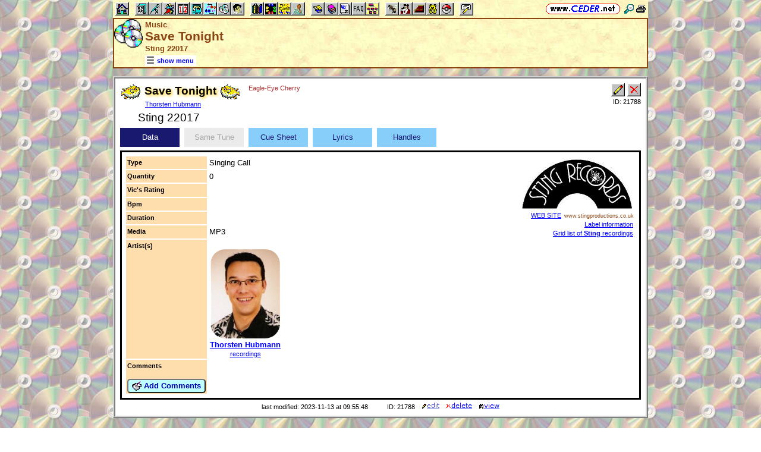

--- FILE ---
content_type: text/html; charset=utf-8
request_url: https://www.ceder.net/recorddb/viewsingle.php?RecordId=21788
body_size: 5485
content:
<!DOCTYPE HTML>
<HTML lang="en">
<HEAD>
<TITLE>Music -- Save Tonight</TITLE>
<BASE HREF="https://www.ceder.net/" TARGET="_top">
<LINK REL="stylesheet" TYPE="text/css" HREF="https://www.ceder.net/ceder.css?v=B">
<SCRIPT SRC="https://www.ceder.net/js/ceder.js?v=0"></SCRIPT>
<LINK REL="icon" TYPE="image/x-icon" HREF="https://www.ceder.net/favicon/recorddb.ico">
<META HTTP-EQUIV="Content-Type" CONTENT="text/html;charset=UTF-8">
<META NAME="no-email-collection" CONTENT="http://www.unspam.com/noemailcollection">
<meta name="viewport" content="width=device-width, initial-scale=1.0">
<STYLE>@media (max-width:400px) {.vbig {display:none;}}@media (min-width:400px) {.vsmall {display:none;}}@media (max-width:680px) {.vtbig {display:none;}}@media (min-width:680px) {.vtsmall {display:none;}}</STYLE>
<LINK REL="canonical" HREF="https://www.ceder.net/recorddb/viewsingle.php?RecordId=21788">
<meta property="og:url" content="https://www.ceder.net/recorddb/viewsingle.php?RecordId=21788">
<meta property="og:image" content="https://www.ceder.net/recorddb/images/sting.gif">
<meta property="og:title" content="Save Tonight -- Sting 22017 -- Thorsten Hubmann">
<meta property="og:description" content="Save Tonight --  a square dance Singing Call by Thorsten Hubmann on Sting 22017">
<meta property="og:type" content="website">
<LINK REL="stylesheet" TYPE="text/css" HREF="https://www.ceder.net/tab.css">
<SCRIPT>
function AjaxGetUrl(url,destid) {
var xhttp = new XMLHttpRequest();
xhttp.onreadystatechange = function() {
if (this.readyState == 4 && this.status == 200) {
document.getElementById(destid).innerHTML = this.responseText;
if (url.includes('ajax_viewsingle_schedule')) UpdateSchedule();
}
};
xhttp.open("GET", url, true);
xhttp.send();
}
</SCRIPT>
<SCRIPT SRC="https://www.ceder.net/js/local_storage.js"></SCRIPT>
<STYLE>
.title {font-weight:bold;}
.label {color:purple;}
.hdr {color:brown; font-weight:bold; margin-left:5px;}
.text {line-height:120%;}
.lyrics {font-size:larger; background-color:#FCC9C3; line-height:120%;}
.call {font-size:larger; font-weight:bold; line-height:120%;}
</STYLE>
<SCRIPT SRC="https://www.ceder.net/js/play_one_only.js"></SCRIPT>
</HEAD>
<BODY CLASS="cdrom" STYLE="padding-top: 0px; margin-top: 0px;"><SPAN ID="top"></SPAN><DIV CLASS="vbig"><DIV CLASS="vtbig"><DIV CLASS="right background" STYLE="height:30px;"><A HREF="https://www.ceder.net/" CLASS="image" TITLE="Vic and Debbie Ceder's Square Dance Resource Net"><IMG CLASS="top b0 v6" SRC="https://www.ceder.net/images/toplink2.png" WIDTH=131 HEIGHT=18 ALT=""></A>&nbsp;<DIV CLASS="il" STYLE="margin-top:7px;"> <A HREF="javascript:AjaxPopup(1010);" CLASS="image" TITLE="Search ceder.net"><IMG SRC="https://www.ceder.net/icon/find16.gif" CLASS="vcenter" ALT=""></A>&nbsp;<A REL="nofollow" HREF="https://www.ceder.net/recorddb/viewsingle.php?RecordId=21788&menu=0" TARGET="_top" TITLE="Printer friendly version" CLASS="image"><IMG CLASS="vcenter" SRC="https://www.ceder.net/icon/printer16.gif" ALT="Printer friendly version" WIDTH=16 HEIGHT=16></A>&nbsp;</DIV></DIV><DIV CLASS="left" STYLE="position:absolute; padding-top:0px; margin-top:4px; top:0px; margin-bottom:4px;">&nbsp;<IMG SRC="https://www.ceder.net/toolbar/site_toolbar.png?v=3" USEMAP="#toolmap" WIDTH=602 HEIGHT=22 CLASS="b0" ALT=""><MAP NAME="toolmap"><AREA COORDS="0,0,22,22" HREF="https://www.ceder.net/" TITLE="Square Dance Resource Net  (Home)" ALT="Square Dance Resource Net  (Home)"><AREA COORDS="33,0,55,22" HREF="https://www.ceder.net/articles/" TITLE="Articles" ALT="Articles"><AREA COORDS="56,0,78,22" HREF="https://www.ceder.net/callerdb/" TITLE="Callers and Cuers" ALT="Callers and Cuers"><AREA COORDS="79,0,101,22" HREF="https://www.ceder.net/clubdb/" TITLE="Clubs" ALT="Clubs"><AREA COORDS="102,0,124,22" HREF="https://www.ceder.net/eventdb/" TITLE="Events" ALT="Events"><AREA COORDS="125,0,147,22" HREF="https://www.ceder.net/resources/" TITLE="Resources" ALT="Resources"><AREA COORDS="148,0,170,22" HREF="https://www.ceder.net/choreodb/" TITLE="Choreography" ALT="Choreography"><AREA COORDS="171,0,193,22" HREF="https://www.ceder.net/recorddb/" TITLE="Music" ALT="Music"><AREA COORDS="194,0,216,22" HREF="https://www.ceder.net/recorddb/lyrics_list.php" TITLE="Lyrics" ALT="Lyrics"><AREA COORDS="227,0,249,22" HREF="https://www.ceder.net/books/" TITLE="Ceder Chest Definition Books" ALT="Ceder Chest Definition Books"><AREA COORDS="250,0,272,22" HREF="https://www.ceder.net/csds/" TITLE="Ceder Square Dance System  (CSDS)" ALT="Ceder Square Dance System  (CSDS)"><AREA COORDS="273,0,295,22" HREF="https://www.ceder.net/sqrot/" TITLE="Square Rotation Program  (SQROT)" ALT="Square Rotation Program  (SQROT)"><AREA COORDS="296,0,318,22" HREF="https://www.ceder.net/vic" TITLE="Vic Ceder - Square Dance Caller" ALT="Vic Ceder - Square Dance Caller"><AREA COORDS="329,0,351,22" HREF="https://www.ceder.net/def/" TITLE="Definitions of square dance calls and concepts" ALT="Definitions of square dance calls and concepts"><AREA COORDS="352,0,374,22" HREF="https://www.ceder.net/oldcalls/" TITLE="More square dance Definitions" ALT="More square dance Definitions"><AREA COORDS="375,0,397,22" HREF="https://www.ceder.net/lists/" TITLE="Lists of square dance calls and concepts" ALT="Lists of square dance calls and concepts"><AREA COORDS="398,0,420,22" HREF="https://www.ceder.net/faqdb/" TITLE="Frequently Asked Questions" ALT="Frequently Asked Questions"><AREA COORDS="421,0,443,22" HREF="https://www.ceder.net/links" TITLE="Square dance links" ALT="Square dance links"><AREA COORDS="454,0,476,22" HREF="https://www.ceder.net/bees/" TITLE="Los Olivos Honey Bees" ALT="Los Olivos Honey Bees"><AREA COORDS="477,0,499,22" HREF="https://www.ceder.net/bande_dessinee/" TITLE="Bande D&eacute;ssinees" ALT="Bande D&eacute;ssinees"><AREA COORDS="500,0,522,22" HREF="https://www.ceder.net/chocolate/" TITLE="Chocolate Bars" ALT="Chocolate Bars"><AREA COORDS="523,0,545,22" HREF="https://www.ceder.net/bb/" TITLE="Beanie Babies" ALT="Beanie Babies"><AREA COORDS="546,0,568,22" HREF="https://www.ceder.net/pc/" TITLE="Pok&eacute;mon Trading Cards" ALT="Pok&eacute;mon Trading Cards"><AREA COORDS="579,0,601,22" HREF="https://www.ceder.net/feedback.php" TITLE="Send us feedback" ALT="Send us feedback"></MAP></DIV></DIV><DIV CLASS="vtsmall background"><A HREF="https://www.ceder.net/" CLASS="image" TITLE="Vic and Debbie Ceder's Square Dance Resource Net"><IMG CLASS="top b0 v6" SRC="https://www.ceder.net/images/toplink2.png" WIDTH=131 HEIGHT=18 ALT=""></A> <A HREF="javascript:AjaxPopup(1010);" CLASS="image vcenter" TITLE="Search ceder.net"><IMG SRC="https://www.ceder.net/icon/find16.gif" CLASS="menu16 vcenter" ALT="" STYLE="margin-top:7px;"></A></DIV></DIV><DIV CLASS="vsmall background"><A HREF="https://www.ceder.net/" CLASS="image" TITLE="Vic and Debbie Ceder's Square Dance Resource Net"><IMG CLASS="top b0 v6" SRC="https://www.ceder.net/images/toplink2.png" WIDTH=131 HEIGHT=18 ALT=""></A> <A HREF="javascript:AjaxPopup(1010);" CLASS="image vcenter" TITLE="Search ceder.net"><IMG SRC="https://www.ceder.net/icon/find16.gif" CLASS="menu16 vcenter" ALT="" STYLE="margin-top:7px;"></A></DIV><DIV class="modal" STYLE="z-index:10;"><DIV class="modal-content"><DIV CLASS="left"><DIV ID="popup_content">ajax content</DIV><DIV CLASS="il" STYLE="position:absolute; top:16px; right:16px;" TITLE="Close popup window (Esc)"><span class="close-button size4">&times;</span></DIV></DIV></DIV></DIV>
<SCRIPT SRC="https://www.ceder.net/js/ajax_modal.js?v=1"></SCRIPT>

<!-- End Body -->
        
<DIV CLASS="pagetitle background" STYLE="padding:0px 0px 0px 0px;"><DIV STYLE="border-spacing:0px; display:table; vertical-align:top; width:100%;"> <DIV STYLE="display:table-cell; vertical-align:top;"><A HREF="https://www.ceder.net/recorddb" CLASS="image"><IMG SRC="https://www.ceder.net/icon/icon_recorddb.gif" CLASS="icon48" ALT="Music"></A></DIV><DIV STYLE="display:table-cell; width:16px;">&nbsp;</DIV><DIV STYLE="display:table-cell; vertical-align:top; width:100%;"><DIV CLASS="bold headercolor" STYLE="font-size:10pt; padding-top:2px;">Music</DIV><DIV CLASS="bold header"><DIV CLASS="il" ID="pageheader">Save Tonight</DIV><DIV CLASS="headercolor nobr" STYLE="font-size:10pt;">Sting 22017</DIV></DIV></DIV><DIV STYLE="display:table-cell; width:16px;">&nbsp;</DIV><DIV STYLE="display:table-cell; vertical-align:top; text-align:right;"></DIV></DIV>
<DIV STYLE="margin-right:52px;position:relative;left:52px;margin-top:-4px;margin-bottom:2px;"><DIV CLASS="il bgwhite" STYLE="margin-top:8px;"><A ID="mOn" STYLE="display:inline; padding: 4px 0px 0px 0px;" REL="nofollow" CLASS="menulink nobr vcenter" HREF="javascript:mv(1);" TITLE="show menu"><IMG SRC="https://www.ceder.net/images/menu_open16.gif" WIDTH=16 HEIGHT=16 ALT="">&nbsp;<SPAN CLASS="vtop">show menu</SPAN>&nbsp;</A><A ID="mOff" STYLE="display:none; padding: 4px 0px 0px 0px;" REL="nofollow" CLASS="menulink nobr vcenter" HREF="javascript:mv(0);" TITLE="hide menu"><IMG SRC="https://www.ceder.net/images/menu_close16.gif" WIDTH=20 HEIGHT=16 ALT="">&nbsp;<SPAN CLASS="vtop">hide menu</SPAN>&nbsp;</A></DIV></DIV></DIV>
<!-- End Title Bar -->
<DIV ID="sMenu" CLASS="center" STYLE="display:none;"><TABLE CLASS="mm"><TR STYLE="background-color:#E4FFFF;" CLASS="left"><TD CLASS="vcenter"> <SPAN CLASS="nobr menulink">&nbsp;<A CLASS="blacklink3" HREF="recorddb/"><SPAN CLASS="size3"><IMG SRC="https://www.ceder.net/icon/recorddb_16.gif" CLASS="menu16" ALT=""><SPAN CLASS="text16" STYLE="padding-left:3px;">Music</SPAN></SPAN></A>&nbsp;&nbsp;<SPAN CLASS="mdiv">|</SPAN></SPAN> <SPAN CLASS="nobr">&nbsp;<A CLASS="menulink" HREF="https://www.ceder.net/recorddb/lyrics_list.php" TITLE="Lyrics section"><SPAN CLASS="size3"><IMG SRC="https://www.ceder.net/icon/lyrics_16.gif" CLASS="menu16" ALT=""><SPAN CLASS="text16" STYLE="padding-left:3px;">Lyrics</SPAN></SPAN></A>&nbsp;</SPAN>&nbsp;<A REL="nofollow" HREF="/admin2" TARGET="_top" CLASS="image">&nbsp;&nbsp;&nbsp;</A></TD></TR><TR STYLE="background-color:#FFE4FF;" CLASS="center"><TD CLASS="vcenter"> <SPAN CLASS="nobr">&nbsp;<A CLASS="menulink" HREF="https://www.ceder.net/recorddb" TITLE="Welcome to Music (Record Database)">Welcome</A>&nbsp;&nbsp;<SPAN CLASS="mdiv">|</SPAN></SPAN> <SPAN CLASS="nobr">&nbsp;<A CLASS="menulink" HREF="https://www.ceder.net/recorddb/excess_records.php" TITLE="Our excess records">Excess Records</A>&nbsp;&nbsp;<SPAN CLASS="mdiv">|</SPAN></SPAN> <SPAN CLASS="nobr">&nbsp;<A CLASS="menulink" HREF="https://www.ceder.net/recorddb/wishlist.php" TITLE="Our Wish List">Our Wish List</A>&nbsp;&nbsp;<SPAN CLASS="mdiv">|</SPAN></SPAN> <SPAN CLASS="nobr">&nbsp;<A CLASS="menulink" HREF="https://www.ceder.net/faqdb?section=9" TITLE="Frequently Asked Questions"><IMG SRC="https://www.ceder.net/icon/faq_16.gif" CLASS="menu16" ALT=""><SPAN CLASS="text16" STYLE="padding-left:3px;">FAQ</SPAN></A>&nbsp;&nbsp;<SPAN CLASS="mdiv">|</SPAN></SPAN> <SPAN CLASS="nobr">&nbsp;<A CLASS="menulink" HREF="https://www.ceder.net/recorddb/music_license_organizations.php" TITLE="Music License Organizations">Music License Organizations</A>&nbsp;&nbsp;<SPAN CLASS="mdiv">|</SPAN></SPAN> <SPAN CLASS="nobr">&nbsp;<A CLASS="menulink" HREF="javascript:AjaxPopup3(1111,'Music',20,'recorddb','recorddb%2Fviewsingle.php%3FRecordId%3D21788');" REL="nofollow" TITLE="Send us feedback about Music (Record Database)">Feedback</A>&nbsp;&nbsp;<SPAN CLASS="mdiv">|</SPAN></SPAN> <SPAN CLASS="nobr">&nbsp;<A REL="nofollow" CLASS="menulink" HREF="https://www.ceder.net/recorddb/private" TITLE="Administrator functions (restricted area)"><SPAN CLASS="footnote">administrator</SPAN></A>&nbsp;</SPAN></TD></TR><TR STYLE="background-color:#FFFFE4;" CLASS="center"><TD CLASS="vcenter"> <SPAN CLASS="nobr">&nbsp;<A CLASS="menulink" HREF="https://www.ceder.net/recorddb/complete_list.php?OrderBy=title" TITLE="All records in database">All</A>&nbsp;&nbsp;<SPAN CLASS="mdiv">|</SPAN></SPAN> <SPAN CLASS="nobr">&nbsp;<A CLASS="menulink" HREF="https://www.ceder.net/recorddb/complete_list.php?Type=1" TITLE="All singing calls in database">Singing Calls</A>&nbsp;&nbsp;<SPAN CLASS="mdiv">|</SPAN></SPAN> <SPAN CLASS="nobr">&nbsp;<A CLASS="menulink" HREF="https://www.ceder.net/recorddb/complete_list.php?Type=2" TITLE="All patter music in database">Patters</A>&nbsp;&nbsp;<SPAN CLASS="mdiv">|</SPAN></SPAN> <SPAN CLASS="nobr">&nbsp;<A CLASS="menulink" HREF="https://www.ceder.net/recorddb/complete_list.php?Type=3" TITLE="All round dance music in database">Rounds</A>&nbsp;&nbsp;<SPAN CLASS="mdiv">|</SPAN></SPAN> <SPAN CLASS="nobr">&nbsp;<A CLASS="menulink" HREF="https://www.ceder.net/recorddb/complete_list.php?Type=4" TITLE="All contra music in database">Contras</A>&nbsp;&nbsp;<SPAN CLASS="mdiv">|</SPAN></SPAN> <SPAN CLASS="nobr">&nbsp;<A CLASS="menulink" HREF="https://www.ceder.net/recorddb/complete_list.php?Type=5" TITLE="All line dance music in database">Lines</A>&nbsp;&nbsp;<SPAN CLASS="mdiv">|</SPAN></SPAN> <SPAN CLASS="nobr">&nbsp;<A CLASS="menulink" HREF="https://www.ceder.net/recorddb/complete_list.php?Type=6" TITLE="All sing-alongs in database">Sing-Alongs</A>&nbsp;&nbsp;<SPAN CLASS="mdiv">|</SPAN></SPAN> <SPAN CLASS="nobr">&nbsp;<A CLASS="menulink" HREF="https://www.ceder.net/recorddb/complete_list.php?Type=7" TITLE="All mixers in database">Mixers</A>&nbsp;</SPAN></TD></TR><TR STYLE="background-color:#E4E4FF;" CLASS="center"><TD CLASS="vcenter"> <SPAN CLASS="nobr">&nbsp;<A CLASS="menulink" HREF="https://www.ceder.net/recorddb/record_dealers.php" TITLE="Where to buy music">Music Dealers</A>&nbsp;&nbsp;<SPAN CLASS="mdiv">|</SPAN></SPAN> <SPAN CLASS="nobr">&nbsp;<A CLASS="menulink" HREF="https://www.ceder.net/recorddb/label_info.php" TITLE="Information about specific Music Labels">Label Information</A>&nbsp;&nbsp;<SPAN CLASS="mdiv">|</SPAN></SPAN> <SPAN CLASS="nobr">&nbsp;<A CLASS="menulink" HREF="https://www.ceder.net/recorddb/label_web_sites.php" TITLE="Web sites for Music Labels">Label Web Sites</A>&nbsp;&nbsp;<SPAN CLASS="mdiv">|</SPAN></SPAN> <SPAN CLASS="nobr">&nbsp;<A CLASS="menulink" HREF="https://www.ceder.net/recorddb/recording_artists.php" TITLE="Profiles of recording artists">Artist Profiles</A>&nbsp;&nbsp;<SPAN CLASS="mdiv">|</SPAN></SPAN> <SPAN CLASS="nobr">&nbsp;<A CLASS="menulink" HREF="https://www.ceder.net/oldcalls/view.php" TITLE="Definitions of old calls found in singing call cue sheets"><IMG SRC="https://www.ceder.net/icon/moredefs_16.gif" CLASS="menu16" ALT=""><SPAN CLASS="text16" STYLE="padding-left:3px;">Definitions of Old Calls</SPAN></A>&nbsp;</SPAN></TD></TR><TR STYLE="background-color:#E4FFE4;" CLASS="center"><TD CLASS="vcenter"> <SPAN CLASS="nobr">&nbsp;<A CLASS="menulink" HREF="https://www.ceder.net/recorddb/view.php?YearBeg=0&YearEnd=1919" TITLE="pre-1920">pre-1920</A>&nbsp;&nbsp;<SPAN CLASS="mdiv">|</SPAN></SPAN> <SPAN CLASS="nobr">&nbsp;<A CLASS="menulink" HREF="https://www.ceder.net/recorddb/view.php?YearBeg=1920&YearEnd=1929" TITLE="20's">20's</A>&nbsp;&nbsp;<SPAN CLASS="mdiv">|</SPAN></SPAN> <SPAN CLASS="nobr">&nbsp;<A CLASS="menulink" HREF="https://www.ceder.net/recorddb/view.php?YearBeg=1930&YearEnd=1939" TITLE="30's">30's</A>&nbsp;&nbsp;<SPAN CLASS="mdiv">|</SPAN></SPAN> <SPAN CLASS="nobr">&nbsp;<A CLASS="menulink" HREF="https://www.ceder.net/recorddb/view.php?YearBeg=1940&YearEnd=1949" TITLE="40's">40's</A>&nbsp;&nbsp;<SPAN CLASS="mdiv">|</SPAN></SPAN> <SPAN CLASS="nobr">&nbsp;<A CLASS="menulink" HREF="https://www.ceder.net/recorddb/view.php?YearBeg=1950&YearEnd=1959" TITLE="50's">50's</A>&nbsp;&nbsp;<SPAN CLASS="mdiv">|</SPAN></SPAN> <SPAN CLASS="nobr">&nbsp;<A CLASS="menulink" HREF="https://www.ceder.net/recorddb/view.php?YearBeg=1960&YearEnd=1969" TITLE="60's">60's</A>&nbsp;&nbsp;<SPAN CLASS="mdiv">|</SPAN></SPAN> <SPAN CLASS="nobr">&nbsp;<A CLASS="menulink" HREF="https://www.ceder.net/recorddb/view.php?YearBeg=1970&YearEnd=1979" TITLE="70's">70's</A>&nbsp;&nbsp;<SPAN CLASS="mdiv">|</SPAN></SPAN> <SPAN CLASS="nobr">&nbsp;<A CLASS="menulink" HREF="https://www.ceder.net/recorddb/view.php?YearBeg=1980&YearEnd=1989" TITLE="80's">80's</A>&nbsp;&nbsp;<SPAN CLASS="mdiv">|</SPAN></SPAN> <SPAN CLASS="nobr">&nbsp;<A CLASS="menulink" HREF="https://www.ceder.net/recorddb/view.php?YearBeg=1990&YearEnd=1999" TITLE="90's">90's</A>&nbsp;&nbsp;<SPAN CLASS="mdiv">|</SPAN></SPAN> <SPAN CLASS="nobr">&nbsp;<A CLASS="menulink" HREF="https://www.ceder.net/recorddb/view.php?YearBeg=2000&YearEnd=2026" TITLE="post-1999">post-1999</A>&nbsp;</SPAN></TD></TR><TR STYLE="background-color:#FFE4E4;" CLASS="center"><TD CLASS="vcenter">&nbsp;<SPAN CLASS="footnote"><IMG SRC="https://www.ceder.net/icon/find16.gif" CLASS="menu16" ALT=""><SPAN CLASS="text16" STYLE="padding-left:3px;">Find by</SPAN> <SPAN CLASS="nobr"> --&gt; </SPAN> </SPAN> <SPAN CLASS="nobr">&nbsp;<A CLASS="menulink" HREF="javascript:AjaxPopup(2);" TITLE="Find all records with a specific title">Title</A>&nbsp;&nbsp;<SPAN CLASS="mdiv">|</SPAN></SPAN> <SPAN CLASS="nobr">&nbsp;<A CLASS="menulink" HREF="https://www.ceder.net/recorddb/query_label.php" TITLE="Find all records on a specific label">Label</A>&nbsp;&nbsp;<SPAN CLASS="mdiv">|</SPAN></SPAN> <SPAN CLASS="nobr">&nbsp;<A CLASS="menulink" HREF="javascript:AjaxPopup(9);" TITLE="Find a record by abbreviation">Abbreviation</A>&nbsp;&nbsp;<SPAN CLASS="mdiv">|</SPAN></SPAN> <SPAN CLASS="nobr">&nbsp;<A CLASS="menulink" HREF="javascript:AjaxPopup(8);" TITLE="Find all records by a specific original artist (recorded by)">Original Artist</A>&nbsp;&nbsp;<SPAN CLASS="mdiv">|</SPAN></SPAN> <SPAN CLASS="nobr">&nbsp;<A CLASS="menulink" HREF="javascript:AjaxPopup(3);" TITLE="Find all records by a specific square dance artist">SD Artist</A>&nbsp;&nbsp;<SPAN CLASS="mdiv">|</SPAN></SPAN> <SPAN CLASS="nobr">&nbsp;<A CLASS="menulink" HREF="javascript:AjaxPopup(1);" TITLE="Find all records where the cue sheet contains a specific phrase">Cue Sheet</A>&nbsp;&nbsp;<SPAN CLASS="mdiv">|</SPAN></SPAN> <SPAN CLASS="nobr">&nbsp;<A CLASS="menulink" HREF="javascript:AjaxPopup(4);" TITLE="Find all records where the lyrics contains a specific phrase">Lyrics</A>&nbsp;&nbsp;<SPAN CLASS="mdiv">|</SPAN></SPAN> <SPAN CLASS="nobr">&nbsp;<A CLASS="menulink" HREF="javascript:AjaxPopup(6);" TITLE="Find the record with a specific Record ID">Record ID</A>&nbsp;&nbsp;<SPAN CLASS="mdiv">|</SPAN></SPAN> <SPAN CLASS="nobr">&nbsp;<A CLASS="menulink" HREF="https://www.ceder.net/recorddb/query.php" TITLE="Search for specific records">Query</A>&nbsp;</SPAN></TD></TR></TABLE></DIV><P></P>
<!-- Menu End -->
<P></P><DIV CLASS="center"><DIV STYLE="border:4px ridge lightgray; padding:0px; overflow:hidden; width:calc(100% - 8px);" CLASS="il left normalback"><DIV STYLE="padding:8px;">  
<DIV STYLE="border-spacing:0px; display:table; vertical-align:top; width:100%;"> <DIV STYLE="display:table-cell; vertical-align:top;"><DIV CLASS="il"><TABLE STYLE="border:0px solid red;" CLASS="il"><TR><TD CLASS="vtop" STYLE="border:0px solid blue; border-spacing:0px; padding:0px;"><IMG SRC="https://www.ceder.net/quotes/puffer_left.gif" HEIGHT=25 WIDTH=32 CLASS="ll" ALT=""></TD><TD STYLE="border:0px solid blue; border-spacing:0px; padding:0px;"><SPAN CLASS="il size4 bold glow">Save Tonight</SPAN><BR><SPAN STYLE="padding-left:0px;"><SPAN CLASS="footnote"><A CLASS="nobr" HREF="recorddb/artist_viewsingle.php?RecordId=1518">Thorsten Hubmann</A></SPAN></SPAN></TD><TD CLASS="vtop" STYLE="border:0px solid blue; border-spacing:0px; padding:0px;"><IMG SRC="https://www.ceder.net/quotes/puffer_right.gif" HEIGHT=25 WIDTH=32 CLASS="rr" ALT="">&nbsp;</TD></TR></TABLE></DIV><DIV CLASS="il vtop" STYLE="margin-left:8px;"><SPAN STYLE="font-size:10pt; font-weight:normal;"><SPAN CLASS="footnote brown"><A CLASS="nobrown nobr" HREF="recorddb/view.php?FindOriginalArtist=Eagle-Eye+Cherry">Eagle-Eye Cherry</A></SPAN></SPAN></DIV>
<DIV CLASS="indent30 size4">Sting 22017</DIV></DIV><DIV STYLE="display:table-cell; width:16px;">&nbsp;</DIV><DIV STYLE="display:table-cell; vertical-align:top; text-align:right; float:right;"><DIV CLASS="vbig"><DIV CLASS="nobr"><DIV STYLE="display:inline-block;" CLASS="right"><FORM METHOD="POST" ACTION="recorddb/private/item_edit.php" CLASS="nomargin"><INPUT TYPE="hidden" NAME="RecordId" VALUE="21788">
<INPUT TYPE="image" TITLE="Edit this record  (admin)" ALT="Edit this record  (admin)" NAME="edit" SRC="toolbar/edit.gif"></FORM></DIV><DIV STYLE="display:inline-block; margin-left:4px;" CLASS="vtop"></DIV><DIV STYLE="display:inline-block;" CLASS="vtop"><FORM METHOD="POST" ACTION="recorddb/private/item_delete.php" CLASS="nomargin"><INPUT TYPE="hidden" NAME="RecordId" VALUE="21788">
<INPUT TYPE="image" TITLE="Delete this record  (admin)" ALT="Delete this record  (admin)" NAME="delete" SRC="toolbar/delete.gif"></FORM></DIV></DIV><DIV CLASS="footnote">ID:&nbsp;21788</DIV></DIV></DIV></DIV>
<DIV ID="idTab2Outer" CLASS="center">
<DIV ID="idTab2Inner" STYLE="display:inline-block;width:100%;background-color:white;color:black;">
<DIV ID="idTab2Buttons" STYLE="text-align:left;display:table;border-collapse:separate;border-spacing:0px;">
<DIV ID="idTab2Button1" CLASS="hvr-float-shadow" STYLE="display:inline-block;vertical-align: middle;background-color:#191970;margin-top:6px;margin-right:8px;color:white;"><DIV STYLE="cursor:default;vertical-align:middle;display:table-cell;width:100px;height:32px;padding:0px;margin:0px;text-align:center;" onclick="Tab2Change(1);"><DIV STYLE="display:inline-block;padding:0px;margin:0px;">&nbsp;&nbsp;Data&nbsp;&nbsp;</DIV></DIV></DIV><DIV ID="idTab2Button2" CLASS="hvr-float-shadow" STYLE="display:inline-block;vertical-align: middle;background-color:#EBEBEB;margin-top:6px;margin-right:8px;color:#A6A6A6;"><DIV STYLE="cursor:default;vertical-align:middle;display:table-cell;width:100px;height:32px;padding:0px;margin:0px;text-align:center;" onclick="Tab2Change(2);"><DIV STYLE="display:inline-block;padding:0px;margin:0px;">&nbsp;&nbsp;Same Tune&nbsp;&nbsp;</DIV></DIV></DIV><DIV ID="idTab2Button3" CLASS="hvr-float-shadow" STYLE="display:inline-block;vertical-align: middle;background-color:#87CEFA;margin-top:6px;margin-right:8px;color:#191970;"><DIV STYLE="cursor:default;vertical-align:middle;display:table-cell;width:100px;height:32px;padding:0px;margin:0px;text-align:center;" onclick="Tab2Change(3);"><DIV STYLE="display:inline-block;padding:0px;margin:0px;">&nbsp;&nbsp;Cue Sheet&nbsp;&nbsp;</DIV></DIV></DIV><DIV ID="idTab2Button4" CLASS="hvr-float-shadow" STYLE="display:inline-block;vertical-align: middle;background-color:#87CEFA;margin-top:6px;margin-right:8px;color:#191970;"><DIV STYLE="cursor:default;vertical-align:middle;display:table-cell;width:100px;height:32px;padding:0px;margin:0px;text-align:center;" onclick="Tab2Change(4);"><DIV STYLE="display:inline-block;padding:0px;margin:0px;">&nbsp;&nbsp;Lyrics&nbsp;&nbsp;</DIV></DIV></DIV><DIV ID="idTab2Button5" CLASS="hvr-float-shadow" STYLE="display:inline-block;vertical-align: middle;background-color:#87CEFA;margin-top:6px;margin-right:8px;color:#191970;"><DIV STYLE="cursor:default;vertical-align:middle;display:table-cell;width:100px;height:32px;padding:0px;margin:0px;text-align:center;" onclick="Tab2Change(5);"><DIV STYLE="display:inline-block;padding:0px;margin:0px;">&nbsp;&nbsp;Handles&nbsp;&nbsp;</DIV></DIV></DIV></DIV>
<DIV STYLE="position:relative;text-align:left;padding:6px;margin-top:6px;background-color:white;color:black;border:3px ridge black;overflow-y:auto;"><DIV ID="idDestination"></DIV></DIV>
</DIV>
</DIV>
<SCRIPT>
var curtab = 1;
var py = 0;
var ajaxcommand = new Array(5+1);
ajaxcommand[1] = 'https://www.ceder.net/recorddb/ajax_viewsingle_data.php?RecordId=21788';
ajaxcommand[2] = 'https://www.ceder.net/recorddb/ajax_viewsingle_sametune.php?RecordId=21788';
ajaxcommand[3] = 'https://www.ceder.net/recorddb/ajax_viewsingle_cuesheet.php?RecordId=21788';
ajaxcommand[4] = 'https://www.ceder.net/recorddb/ajax_viewsingle_lyrics.php?RecordId=21788';
ajaxcommand[5] = 'https://www.ceder.net/recorddb/ajax_viewsingle_handles.php?RecordId=21788';
function Tab2Change(itab) {
var bc;
var fc;
var obj;
var v;
py = window.scrollY;
if ((itab < 1) || (itab > 5)) itab=1;
for (var i=1; i<=5; i++) {
if (i == itab) {
bc='#191970';
fc='white';
} else {
switch(i) {
case -1:
case 2:bc='#EBEBEB';
fc='#A6A6A6';
break;
default:
bc='#87CEFA';
fc='#191970';
}
}
v = 'idTab2Button'+i;
obj = document.getElementById(v);
obj.style.backgroundColor = bc;
obj.style.color = fc;
}
curtab = itab;
AjaxGetUrl(ajaxcommand[curtab],'idDestination');
}
Tab2Change(1);
</SCRIPT>
<DIV CLASS="center"><DIV STYLE="display:inline-block;" CLASS="vcenter"><SPAN CLASS="footnote">last modified: 2023-11-13 at 09:55:48</SPAN></DIV><DIV STYLE="display:inline-block; margin-left:32px;" CLASS="vcenter"></DIV><DIV STYLE="display:inline-block;" CLASS="vcenter"><DIV STYLE="display:inline-block;" CLASS="vtop"><SPAN CLASS="footnote nobr stdfont">ID: 21788</SPAN></DIV><DIV STYLE="display:inline-block;" CLASS="vtop"><FORM METHOD="POST" ACTION="recorddb/private/item_edit.php"><INPUT TYPE="hidden" NAME="RecordId" VALUE="21788"> &nbsp;&nbsp; <INPUT TYPE="image" TITLE="Edit this record (admin)" ALT="Edit this record (admin)" SRC="images/edit3.gif"></FORM></DIV><DIV STYLE="display:inline-block;" CLASS="vtop"><FORM METHOD="POST" ACTION="recorddb/private/item_delete.php"><INPUT TYPE="hidden" NAME="RecordId" VALUE="21788"> &nbsp;&nbsp; <INPUT TYPE="image" TITLE="Delete this record (admin)" ALT="Delete this record (admin)" SRC="images/delete3.gif"></FORM></DIV><DIV STYLE="display:inline-block;" CLASS="vtop"><FORM METHOD="POST" ACTION="recorddb/viewsingle.php"> &nbsp;&nbsp; <INPUT TYPE="hidden" NAME="RecordId" VALUE="21788"><INPUT TYPE="image" TITLE="View this record" ALT="View this record" SRC="images/view3.gif"></FORM></DIV></DIV></DIV></DIV></DIV></DIV>
<P></P>
<SCRIPT>
window.onload = function() {try {if (LsGetText('MusicVsId',-1) == 21788) {Tab2Change(LsGetText('MusicCurTab2',1));}} catch(err) {}};
window.onbeforeunload = function() {try {LsPutText('MusicVsId',21788);LsPutText('MusicCurTab2',curtab);} catch(err) {}};
</SCRIPT>

<DIV CLASS="vbig"><DIV CLASS="center"><DIV CLASS="il noback center footnote notbmargin" STYLE="border-radius:5px; border:1px outset black; padding:6px; margin-bottom:0px;">
<DIV>&nbsp;<A REL="nofollow" CLASS="no3" HREF="https://www.ceder.net/recorddb/viewsingle.php?RecordId=21788">https://www.ceder.net/recorddb/viewsingle.php?RecordId=21788</A>&nbsp;</DIV><DIV STYLE="margin-top:6px;"><A HREF="https://www.ceder.net/" CLASS="image" TITLE="Vic and Debbie Ceder's Square Dance Resource Net"><IMG CLASS="top b0" SRC="https://www.ceder.net/images/toplink2.png" WIDTH=131 HEIGHT=18 ALT=""></A></DIV></DIV></DIV>
</DIV><DIV CLASS="vsmall"><DIV CLASS="center"><DIV><A REL="nofollow" CLASS="no3" HREF="https://www.ceder.net/recorddb/viewsingle.php?RecordId=21788">full URL</A></DIV><A HREF="https://www.ceder.net/" CLASS="image" TITLE="Vic and Debbie Ceder's Square Dance Resource Net"><IMG CLASS="top b0" SRC="https://www.ceder.net/images/toplink2.png" WIDTH=131 HEIGHT=18 ALT=""></A><A REL="nofollow" CLASS="no3" HREF="https://www.ceder.net/recorddb/viewsingle.php?RecordId=21788" TITLE="full URL"> &nbsp;</A></DIV></DIV><SPAN ID="bottom"></SPAN> &nbsp;

</BODY>
</HTML>

--- FILE ---
content_type: text/html; charset=utf-8
request_url: https://www.ceder.net/recorddb/ajax_viewsingle_data.php?RecordId=21788
body_size: 873
content:
<TABLE CLASS="tvs noback w100"><TR><TD CLASS="rowhdr">Type</TD><TD CLASS="nobr">Singing Call</TD><TD CLASS="right w100" ROWSPAN=6><IMG CLASS="rds" SRC="https://www.ceder.net/recorddb/images/sting.gif" ALT="Sting" TITLE="Sting" WIDTH=188 HEIGHT=86><BR><SPAN CLASS="footnote"><A CLASS="hp2" HREF="http://www.stingproductions.co.uk/music.php?label=Sting" TARGET="_blank" TITLE="Web site for &quot;Sting&quot;">WEB SITE<SPAN><IMG CLASS="wthumb" SRC="web_thumbs/13_24.png" ALT="Web site for &quot;Sting&quot;"></SPAN></A></SPAN> <SPAN CLASS="extlink">www.stingproductions.co.uk</SPAN><BR><SPAN CLASS="footnote"><A HREF="recorddb/label_info.php?LabelId=24">Label information</A></SPAN><BR><SPAN CLASS="footnote"><A HREF="recorddb/complete_list.php?FindLabelId=24">Grid list of <B>Sting</B> recordings</A></SPAN></TD></TR>
<TR><TD CLASS="rowhdr">Quantity</TD><TD>0</TD></TR><TR><TD CLASS="rowhdr">Vic's Rating</TD><TD CLASS="nobr"></TD></TR><TR><TD CLASS="rowhdr">Bpm</TD><TD>&nbsp;</TD></TR>
<TR><TD CLASS="rowhdr">Duration</TD><TD>&nbsp;</TD></TR><TR><TD CLASS="rowhdr">Media</TD><TD CLASS="nobr">MP3</TD></TR><TR><TD CLASS="rowhdr">Artist(s)</TD><TD COLSPAN=2><P></P><DIV><DIV STYLE="display:inline-block;" CLASS="vtop"><DIV CLASS="center"><IMG CLASS="rounded" SRC="https://www.ceder.net/callerdb/pictures/thorsten_hubmann.jpg" HEIGHT=150 ALT="Thorsten Hubmann" TITLE="Thorsten Hubmann"><DIV CLASS="bold"><A HREF="callerdb/viewsingle.php?RecordId=631">Thorsten Hubmann</A></DIV><A CLASS="footnote" HREF="recorddb/view.php?FindAuthorArtistId=1518&FindLabelId=0">recordings</A></DIV></DIV></DIV></TD></TR><TR><TD CLASS="rowhdr">Comments<P><FORM METHOD="POST" ACTION="recorddb/add_comments.php" CLASS="nomargin"><INPUT TYPE="hidden" NAME="RecordId" VALUE="21788">
<SPAN CLASS="nobr"><BUTTON TYPE="submit" CLASS="bluebutton" TITLE="Add comments to this item"><IMG SRC="https://www.ceder.net/images/addnote.gif" HEIGHT=16 WIDTH=16 CLASS="vtop" ALT="">&nbsp;Add Comments</BUTTON></SPAN></FORM></TD><TD CLASS="vtop" COLSPAN=2>&nbsp;</TD></TR></TABLE>
  


--- FILE ---
content_type: application/javascript
request_url: https://www.ceder.net/js/ceder.js?v=0
body_size: 207
content:
function jtop() {document.getElementById('top').scrollIntoView();}
function jbot() {document.getElementById('bottom').scrollIntoView();}
function mv(b) {
var v = document.getElementById('sMenu');
var mOn = document.getElementById('mOn');
var mOff = document.getElementById('mOff');
if (b == 0) {
v.style.display = 'none';
mOn.style.display = 'inline';
mOff.style.display = 'none';
} else {
v.style.display = 'block';
mOn.style.display = 'none';
mOff.style.display = 'inline';
}
}